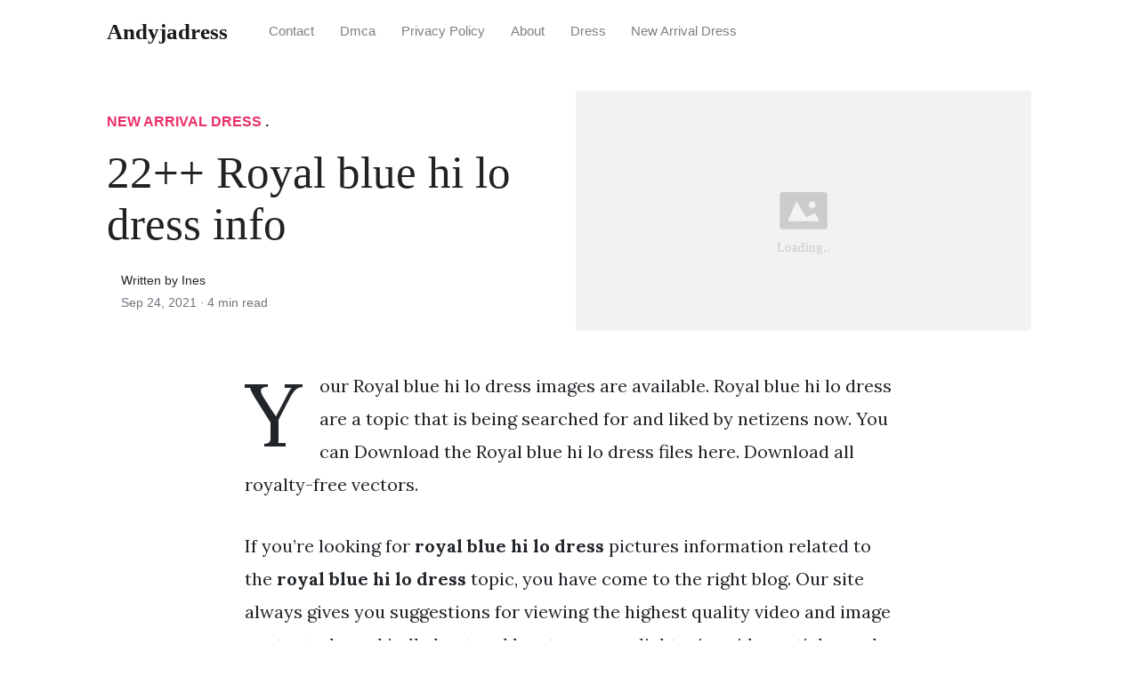

--- FILE ---
content_type: text/html; charset=utf-8
request_url: https://andyjadress.netlify.app/royal-blue-hi-lo-dress/
body_size: 4922
content:
<!DOCTYPE html><html><head>
<meta charset="utf-8">
<meta name="viewport" content="width=device-width, initial-scale=1, shrink-to-fit=no">
<meta http-equiv="X-UA-Compatible" content="ie=edge">
    
<title>22++ Royal blue hi lo dress info | andyjadress</title>
<meta name="url" content="https://andyjadress.netlify.app/royal-blue-hi-lo-dress/">
<meta property="og:url" content="https://andyjadress.netlify.app/royal-blue-hi-lo-dress/">
<meta property="article:author" content="Ines"> 
<meta name="author" content="Ines">
<link rel="canonical" href="https://andyjadress.netlify.app/royal-blue-hi-lo-dress/">
<link rel="preconnect" href="https://stackpath.bootstrapcdn.com">
<link rel="dns-prefetch" href="https://stackpath.bootstrapcdn.com">
<link rel="preconnect" href="https://code.jquery.com">
<link rel="dns-prefetch" href="https://code.jquery.com">
<link rel="preconnect" href="https://i.pinimg.com">
<link rel="dns-prefetch" href="https://i.pinimg.com">
<link rel="preconnect" href="https://fonts.googleapis.com">
<link rel="dns-prefetch" href="https://fonts.googleapis.com">
<link rel="stylesheet" href="https://andyjadress.netlify.app/assets/css/all.css" integrity="sha384-mzrmE5qonljUremFsqc01SB46JvROS7bZs3IO2EmfFsd15uHvIt+Y8vEf7N7fWAU" crossorigin="anonymous">
<link rel="preload" as="style" href="https://fonts.googleapis.com/css?family=Lora:400,400i,700">
<link href="https://fonts.googleapis.com/css?family=Lora:400,400i,700" rel="stylesheet">
<link rel="stylesheet" href="https://andyjadress.netlify.app/assets/css/main.css">
<link rel="stylesheet" href="https://andyjadress.netlify.app/assets/css/theme.css">
<link rel="icon" type="image/png" href="/logo.png">
<link rel="icon" type="image/x-icon" sizes="16x16 32x32" href="/favicon.ico">
<link rel="shortcut icon" href="/favicon.ico">
    



<noscript><a href="/" target="_blank"><img  src="//sstatic1.histats.com/0.gif?4541312&101" alt="counter" border="0"></a></noscript>



<script type="application/ld+json">
{
    "@context": "http://schema.org",
    "@type": "BlogPosting",
    "articleSection": "post",
    "name": "22\u002b\u002b Royal blue hi lo dress info",
    "headline": "22\u002b\u002b Royal blue hi lo dress info",
    "alternativeHeadline": "",
    "description": "Your Royal blue hi lo dress images are available. Royal blue hi lo dress are a topic that is being searched for and liked by netizens now. You can Download the Royal blue hi lo dress files here. Download all royalty-free vectors.",
    "inLanguage": "en-us",
    "isFamilyFriendly": "true",
    "mainEntityOfPage": {
        "@type": "WebPage",
        "@id": "https:\/\/andyjadress.netlify.app\/royal-blue-hi-lo-dress\/"
    },
    "author" : {
        "@type": "Person",
        "name": "Ines"
    },
    "creator" : {
        "@type": "Person",
        "name": "Ines"
    },
    "accountablePerson" : {
        "@type": "Person",
        "name": "Ines"
    },
    "copyrightHolder" : "andyjadress",
    "copyrightYear" : "2021",
    "dateCreated": "2021-09-24T12:02:07.00Z",
    "datePublished": "2021-09-24T12:02:07.00Z",
    "dateModified": "2021-06-18T00:00:00.00Z",
    "publisher":{
        "@type":"Organization",
        "name": "andyjadress",
        "url": "https://andyjadress.netlify.app",
        "logo": {
            "@type": "ImageObject",
            "url": "https:\/\/andyjadress.netlify.app\/logo.png",
            "width":"32",
            "height":"32"
        }
    },
    "image": "https://andyjadress.netlify.app/logo.png",
    "url" : "https:\/\/andyjadress.netlify.app\/royal-blue-hi-lo-dress\/",
    "wordCount" : "817",
    "genre" : [ "recipes" ],
    "keywords" : [ "Royal" , "blue" , "hi" , "lo" , "dress" ]
}
</script>

</head>
  <body class="xepo_ads">    
    <nav id="MagicMenu" class="topnav navbar navbar-expand-lg navbar-light bg-white fixed-top">
    <div class="container">
        <a class="navbar-brand" href="https://andyjadress.netlify.app"><span style="text-transform: capitalize;font-weight: bold;">andyjadress</span></a><button class="navbar-toggler collapsed" type="button" data-toggle="collapse" data-target="#navbarColor02" aria-controls="navbarColor02" aria-expanded="false" aria-label="Toggle navigation"><span class="navbar-toggler-icon"></span></button>
        <div class="navbar-collapse collapse" id="navbarColor02" style="">
            <ul class="navbar-nav mr-auto d-flex align-items-center">
               
               <li class="nav-item"><a class="nav-link" href="https://andyjadress.netlify.app/contact/">Contact</a></li>
               <li class="nav-item"><a class="nav-link" href="https://andyjadress.netlify.app/dmca/">Dmca</a></li>
               <li class="nav-item"><a class="nav-link" href="https://andyjadress.netlify.app/privacy-policy/">Privacy Policy</a></li>
               <li class="nav-item"><a class="nav-link" href="https://andyjadress.netlify.app/about/">About</a></li><li class="nav-item"><a class="nav-link" style="text-transform: capitalize;" href="https://andyjadress.netlify.app/categories/dress/" title="Dress">Dress</a></li><li class="nav-item"><a class="nav-link" style="text-transform: capitalize;" href="https://andyjadress.netlify.app/categories/new-arrival-dress/" title="New Arrival Dress">New Arrival Dress</a></li></ul>
        </div>
    </div>
    </nav>
    <main role="main" class="site-content">
<div class="container">
<div class="jumbotron jumbotron-fluid mb-3 pl-0 pt-0 pb-0 bg-white position-relative">
        <div class="h-100 tofront">
            <div class="row justify-content-between ">
                <div class=" col-md-6 pr-0 pr-md-4 pt-4 pb-4 align-self-center">
                    <p class="text-uppercase font-weight-bold"><span class="catlist"><a class="sscroll text-danger" href="https://andyjadress.netlify.app/categories/new-arrival-dress">New Arrival Dress</a> . </span></p>
                    <h1 class="display-4 mb-4 article-headline">22++ Royal blue hi lo dress info</h1>
                    <div class="d-flex align-items-center">
                        <small class="ml-3">Written by Ines <span class="text-muted d-block mt-1">Sep 24, 2021 · <span class="reading-time">4 min read</span></span></small>
                    </div>
                </div>
                <div class="col-md-6 pr-0 align-self-center">
                    <img class="rounded" src="https://andyjadress.netlify.app/img/placeholder.svg" onerror="this.onerror=null;this.src='https:\/\/andyjadress.netlify.app\/img\/placeholder.svg';" alt="22++ Royal blue hi lo dress info">
                </div>
            </div>
        </div>
    </div>
</div>
<div class="container-lg pt-4 pb-4">
    <div class="row justify-content-center">
        <div class="col-md-12 col-lg-8">
            <article class="article-post">
            <p>Your Royal blue hi lo dress images are available. Royal blue hi lo dress are a topic that is being searched for and liked by netizens now. You can Download the Royal blue hi lo dress files here. Download all royalty-free vectors.</p><p>If you’re looking for <strong>royal blue hi lo dress</strong> pictures information related to the <strong>royal blue hi lo dress</strong> topic, you have come to the right  blog.  Our site always  gives you  suggestions  for viewing  the highest  quality video and image  content, please kindly hunt and locate more enlightening video articles and graphics  that fit your interests.</p>
<p><strong>Royal Blue Hi Lo Dress</strong>. We carry 100s of dress styles in royal blue. Sushila Navy Blue Floral Print Cut-Out Hi-Lo Dress 6500 View Details Dart Blue Multi-Color Print Lace-Up Top Maxi Dress 7500 View Details. Royal Blue Hi Lo Dress Size 2X. 50 out of 5 stars 5.</p>
<p><img loading="lazy" width="100%" src="https://i.pinimg.com/474x/71/16/26/711626465552f479e441b0de36acf4cd.jpg" data-src="https://i.pinimg.com/474x/71/16/26/711626465552f479e441b0de36acf4cd.jpg" alt="Royal Blue Hi Low Prom Dress In 2020 Cobalt Dress Necklines For Dresses Blue Evening Dresses" title="Royal Blue Hi Low Prom Dress In 2020 Cobalt Dress Necklines For Dresses Blue Evening Dresses" onerror="this.onerror=null;this.src='https:\/\/andyjadress.netlify.app\/img\/placeholder.svg';" class="center">
Royal Blue Hi Low Prom Dress In 2020 Cobalt Dress Necklines For Dresses Blue Evening Dresses From co.pinterest.com</p>
<p><span class="navi text-left"><a class="badge badge-success" href="/cut-out-bandage-dress/">Cut out bandage dress</a></span>
<span class="navi text-left"><a class="badge badge-dark" href="/double-breasted-dress/">Double breasted dress</a></span>
<span class="navi text-left"><a class="badge badge-danger" href="/deep-v-neck-dress/">Deep v neck dress</a></span>
<span class="navi text-left"><a class="badge badge-primary" href="/davids-bridal-one-shoulder-bridesmaid-dress/">Davids bridal one shoulder bridesmaid dress</a></span></p>
<p>This item will ship to United States but the seller has not specified shipping options. We carry 100s of dress styles in royal blue. Seller assumes all responsibility for this listing. Sushila Navy Blue Floral Print Cut-Out Hi-Lo Dress 6500 View Details Dart Blue Multi-Color Print Lace-Up Top Maxi Dress 7500 View Details. We wanted an elegant look – nothing too flashy and nothing too simple Courtney says. Talisa Royal Blue Multi-Color Leaf Print Hi-Lo Maxi Dress.</p>
<h3 id="we-carry-100s-of-cheap-high-low-dresses-for-women-that-is-discounted">We carry 100s of cheap high low dresses for women that is discounted.</h3><p>High-low party dresses are perfect for all sorts of get-togethers. We carry 100s of cheap high low dresses for women that is discounted. Arm pit to arm pit 24. Seller assumes all responsibility for this listing. Discover and save your own Pins on Pinterest. When it comes to royal blue dress matching it with brown sandals is the perfect and quick solution.</p>
<p><img loading="lazy" width="100%" src="https://i.pinimg.com/474x/71/16/26/711626465552f479e441b0de36acf4cd.jpg" data-src="https://i.pinimg.com/474x/71/16/26/711626465552f479e441b0de36acf4cd.jpg" alt="Royal Blue Hi Low Prom Dress In 2020 Cobalt Dress Necklines For Dresses Blue Evening Dresses" title="Royal Blue Hi Low Prom Dress In 2020 Cobalt Dress Necklines For Dresses Blue Evening Dresses" onerror="this.onerror=null;this.src='https:\/\/andyjadress.netlify.app\/img\/placeholder.svg';" class="center">
Source: co.pinterest.com</p>
<p>We carry 100s of dress styles in royal blue. We wanted an elegant look – nothing too flashy and nothing too simple Courtney says. 50 out of 5 stars 5. From prom dresses to cocktail dresses from mother of the bride dresses to bridesmaid dresses whether you need long short strapless or plus size dresses in. Sushila Navy Blue Floral Print Cut-Out Hi-Lo Dress 6500 View Details Dart Blue Multi-Color Print Lace-Up Top Maxi Dress 7500 View Details.</p>
<p><img loading="lazy" width="100%" src="https://i.pinimg.com/originals/9d/51/48/9d5148fe3f51f45f00c87d3030654700.jpg" data-src="https://i.pinimg.com/originals/9d/51/48/9d5148fe3f51f45f00c87d3030654700.jpg" alt="Chance To Dance Royal Blue High Low Dress Dresses To Wear To A Wedding Blue High Low Dress Guest Dresses" title="Chance To Dance Royal Blue High Low Dress Dresses To Wear To A Wedding Blue High Low Dress Guest Dresses" onerror="this.onerror=null;this.src='https:\/\/andyjadress.netlify.app\/img\/placeholder.svg';" class="center">
Source: nl.pinterest.com</p>
<p>Casual or Formal Theyre Never Out of Place. Halter Floral Lace Hi-Lo Dress Royal Blue Regular price 5299 USD Sale price 2969 USD Save 44 Shipping calculated at checkout. The flower girls dress included a trio of floral appliques with a full blue and white tulle skirt. Find cheap hi lo dresses royal blue and get worldwide delivery. This is a hi-lo off-the-shoulder dress with sweep train and zipper back.</p>
<p><img loading="lazy" width="100%" src="https://i.pinimg.com/originals/c8/9b/93/c89b93175ab7e8e99fe5069b8ab4f407.jpg" data-src="https://i.pinimg.com/originals/c8/9b/93/c89b93175ab7e8e99fe5069b8ab4f407.jpg" alt="Royal Blue Tulle High Low Sequins Prom Dress Homecoming Dress From Girlsprom Homecoming Dresses Dresses Dresses For Teens" title="Royal Blue Tulle High Low Sequins Prom Dress Homecoming Dress From Girlsprom Homecoming Dresses Dresses Dresses For Teens" onerror="this.onerror=null;this.src='https:\/\/andyjadress.netlify.app\/img\/placeholder.svg';" class="center">
Source: pinterest.com</p>
<p>Sushila Navy Blue Floral Print Cut-Out Hi-Lo Dress 6500 View Details Dart Blue Multi-Color Print Lace-Up Top Maxi Dress 7500 View Details. Everything from prom to bridesmaid to mother of the bride cocktail and more. From prom dresses to cocktail dresses from mother of the bride dresses to bridesmaid dresses whether you need long short strapless or plus size dresses in. Talisa Royal Blue Multi-Color Leaf Print Hi-Lo Maxi Dress. Womens Lace Beading Hi-lo Wedding Party Dress Satin Bridesmaid Prom Dress Evening Formal Gowns.</p>
<p><img loading="lazy" width="100%" src="https://i.pinimg.com/originals/d1/b8/a1/d1b8a129a892be19a01647b733fe646f.jpg" data-src="https://i.pinimg.com/originals/d1/b8/a1/d1b8a129a892be19a01647b733fe646f.jpg" alt="Bcbgmaxazria Rosalyn Cutout High Low Dress 21 025 Rub Liked On Polyvore Featuring Dres High Low Evening Dresses High Low Cocktail Dress Blue High Low Dress" title="Bcbgmaxazria Rosalyn Cutout High Low Dress 21 025 Rub Liked On Polyvore Featuring Dres High Low Evening Dresses High Low Cocktail Dress Blue High Low Dress" onerror="this.onerror=null;this.src='https:\/\/andyjadress.netlify.app\/img\/placeholder.svg';" class="center">
Source: in.pinterest.com</p>
<p>Seller assumes all responsibility for this listing. She wore a headband with a big blue and white fabric flower to complete the sweet style. Casual or Formal Theyre Never Out of Place. Cheap royal blue formal dresses for women. This item will ship to United States but the seller has not specified shipping options.</p>
<p><img loading="lazy" width="100%" src="https://i.pinimg.com/originals/7a/18/ed/7a18ed2d7f943be389b39cd67bba0113.png" data-src="https://i.pinimg.com/originals/7a/18/ed/7a18ed2d7f943be389b39cd67bba0113.png" alt="Royal Blue High Low A Line Sleeveless Long Prom Dresses Gdw109 Bubble Gown Promdress Promdresse Prom Dresses Blue Royal Blue Prom Dresses Prom Dresses Long" title="Royal Blue High Low A Line Sleeveless Long Prom Dresses Gdw109 Bubble Gown Promdress Promdresse Prom Dresses Blue Royal Blue Prom Dresses Prom Dresses Long" onerror="this.onerror=null;this.src='https:\/\/andyjadress.netlify.app\/img\/placeholder.svg';" class="center">
Source: pinterest.com</p>
<p>The flower girls dress included a trio of floral appliques with a full blue and white tulle skirt. Talisa Royal Blue Multi-Color Leaf Print Hi-Lo Maxi Dress. The flower girls dress included a trio of floral appliques with a full blue and white tulle skirt. Coral Red Royal Blue Poly USA. We carry 100s of cheap high low dresses for women that is discounted.</p>
<p>This site is an open community for users to submit their favorite wallpapers on the internet, all images or pictures in this website are for personal wallpaper use only, it is stricly prohibited to use this wallpaper for commercial purposes, if you are the author and find this image is shared without your permission, please kindly raise a DMCA report to Us.</p>
<p>If you find this site good, please support us by sharing this posts to your own social media accounts like Facebook, Instagram and so on or you can also bookmark this blog page with the title royal blue hi lo dress by using Ctrl + D for devices a laptop with a Windows operating system or Command + D for laptops with an Apple operating system. If you use a smartphone, you can also use the drawer menu of the browser you are using. Whether it’s a Windows, Mac, iOS or Android operating system, you will still be able to bookmark this website.</p>
</article>
            <div class="row"><div class="posts-image" style="width:50%;"><a style="margin:5px;" href="/jcpenney-mens-dress-shirts/">««&nbsp;24+ Jcpenney mens dress shirts info</a></div>
    <div class="posts-image" style="width:50%"><a style="margin:5px;" href="/cheap-red-and-white-wedding-dress/">40+ Cheap red and white wedding dress info&nbsp;»»</a></div></div>
            
            <div class="mb-4">
                <span class="taglist"></span>
            </div>
        </div>
    </div>
</div>
<div class="container">
<div class="container pt-4 pb-4">
    
    <h5 class="font-weight-bold spanborder"><span>Read next</span></h5>
    <div class="row">
        <div class="col-lg-6">
                <div class="mb-3 d-flex align-items-center">
                    <a href="/irish-wedding-dress/"><img height="80" src="https://i.pinimg.com/originals/1c/8f/6c/1c8f6c59c325c8e37d9467926e0cd9fd.jpg" data-src="https://i.pinimg.com/originals/1c/8f/6c/1c8f6c59c325c8e37d9467926e0cd9fd.jpg" onerror="this.onerror=null;this.src='https:\/\/andyjadress.netlify.app\/img\/placeholder.svg';"></a>
                    <div class="pl-3">
                        <h2 class="mb-2 h6 font-weight-bold">
                        <a class="text-dark" href="/irish-wedding-dress/">46++ Irish wedding dress ideas</a>
                        </h2>
                        <small class="text-muted">Oct 30 . 4 min read</small>
                    </div>
                </div>
        </div>
        <div class="col-lg-6">
                <div class="mb-3 d-flex align-items-center">
                    <a href="/gold-sequin-wedding-dress/"><img height="80" src="https://i.pinimg.com/originals/67/eb/f8/67ebf873505659562300ea39c657552b.jpg" data-src="https://i.pinimg.com/originals/67/eb/f8/67ebf873505659562300ea39c657552b.jpg" onerror="this.onerror=null;this.src='https:\/\/andyjadress.netlify.app\/img\/placeholder.svg';"></a>
                    <div class="pl-3">
                        <h2 class="mb-2 h6 font-weight-bold">
                        <a class="text-dark" href="/gold-sequin-wedding-dress/">25++ Gold sequin wedding dress info</a>
                        </h2>
                        <small class="text-muted">Jun 10 . 4 min read</small>
                    </div>
                </div>
        </div>
        <div class="col-lg-6">
                <div class="mb-3 d-flex align-items-center">
                    <a href="/macys-red-dress-juniors/"><img height="80" src="https://i.pinimg.com/originals/d8/24/2e/d8242e5f83b4ba1c4afd79522b0fb5c0.jpg" data-src="https://i.pinimg.com/originals/d8/24/2e/d8242e5f83b4ba1c4afd79522b0fb5c0.jpg" onerror="this.onerror=null;this.src='https:\/\/andyjadress.netlify.app\/img\/placeholder.svg';"></a>
                    <div class="pl-3">
                        <h2 class="mb-2 h6 font-weight-bold">
                        <a class="text-dark" href="/macys-red-dress-juniors/">50+ Macys red dress juniors information</a>
                        </h2>
                        <small class="text-muted">Feb 22 . 4 min read</small>
                    </div>
                </div>
        </div>
        <div class="col-lg-6">
                <div class="mb-3 d-flex align-items-center">
                    <a href="/pinup-style-wedding-dress/"><img height="80" src="https://i.pinimg.com/originals/75/3b/85/753b85562d3c0302a176f455f4470d75.jpg" data-src="https://i.pinimg.com/originals/75/3b/85/753b85562d3c0302a176f455f4470d75.jpg" onerror="this.onerror=null;this.src='https:\/\/andyjadress.netlify.app\/img\/placeholder.svg';"></a>
                    <div class="pl-3">
                        <h2 class="mb-2 h6 font-weight-bold">
                        <a class="text-dark" href="/pinup-style-wedding-dress/">13++ Pinup style wedding dress info</a>
                        </h2>
                        <small class="text-muted">Oct 09 . 5 min read</small>
                    </div>
                </div>
        </div>
        <div class="col-lg-6">
                <div class="mb-3 d-flex align-items-center">
                    <a href="/maxi-slip-dress/"><img height="80" src="https://i.pinimg.com/originals/98/f0/c5/98f0c51c1d9a61dd38fb5f8091263c2d.jpg" data-src="https://i.pinimg.com/originals/98/f0/c5/98f0c51c1d9a61dd38fb5f8091263c2d.jpg" onerror="this.onerror=null;this.src='https:\/\/andyjadress.netlify.app\/img\/placeholder.svg';"></a>
                    <div class="pl-3">
                        <h2 class="mb-2 h6 font-weight-bold">
                        <a class="text-dark" href="/maxi-slip-dress/">48++ Maxi slip dress info</a>
                        </h2>
                        <small class="text-muted">Oct 14 . 4 min read</small>
                    </div>
                </div>
        </div>
        <div class="col-lg-6">
                <div class="mb-3 d-flex align-items-center">
                    <a href="/lovers-and-friends-bellini-dress/"><img height="80" src="https://i.pinimg.com/originals/f2/43/55/f2435554785da506386276e146ef3e7b.jpg" data-src="https://i.pinimg.com/originals/f2/43/55/f2435554785da506386276e146ef3e7b.jpg" onerror="this.onerror=null;this.src='https:\/\/andyjadress.netlify.app\/img\/placeholder.svg';"></a>
                    <div class="pl-3">
                        <h2 class="mb-2 h6 font-weight-bold">
                        <a class="text-dark" href="/lovers-and-friends-bellini-dress/">26++ Lovers and friends bellini dress info</a>
                        </h2>
                        <small class="text-muted">Jul 10 . 3 min read</small>
                    </div>
                </div>
        </div>
</div>
</div>
</div>
    </main>    
    
    
    
    
    <footer class="bg-white border-top p-3 text-muted small">
        <div class="container">
        <div class="row align-items-center justify-content-between">
            <div><span style="text-transform: capitalize;"><a href="https://andyjadress.netlify.app">andyjadress</a> Copyright © 2021.</span></div>
            
        </div>
        </div>
    </footer>


  
<iframe src="https://t.dtscout.com/idg/?su=6D0017633646122D72E4A50ADCF6F05D" width="0" height="0" style="display: none;"></iframe><img src="https://pixel.onaudience.com/?partner=137085098&amp;mapped=6D0017633646122D72E4A50ADCF6F05D" width="1" height="1" border="0" style="display: none;"></body></html>